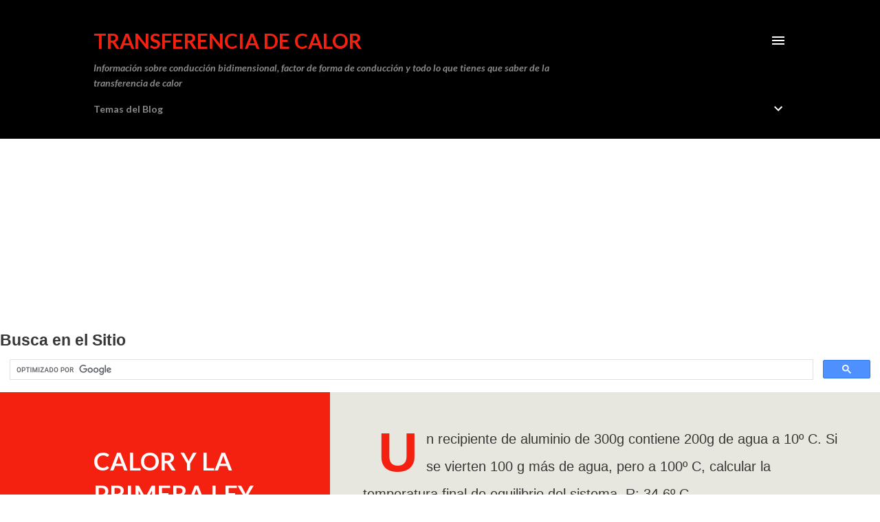

--- FILE ---
content_type: text/html; charset=utf-8
request_url: https://www.google.com/recaptcha/api2/aframe
body_size: 94
content:
<!DOCTYPE HTML><html><head><meta http-equiv="content-type" content="text/html; charset=UTF-8"></head><body><script nonce="ob7hN7OgAt5H2G61oslCLA">/** Anti-fraud and anti-abuse applications only. See google.com/recaptcha */ try{var clients={'sodar':'https://pagead2.googlesyndication.com/pagead/sodar?'};window.addEventListener("message",function(a){try{if(a.source===window.parent){var b=JSON.parse(a.data);var c=clients[b['id']];if(c){var d=document.createElement('img');d.src=c+b['params']+'&rc='+(localStorage.getItem("rc::a")?sessionStorage.getItem("rc::b"):"");window.document.body.appendChild(d);sessionStorage.setItem("rc::e",parseInt(sessionStorage.getItem("rc::e")||0)+1);localStorage.setItem("rc::h",'1769459492707');}}}catch(b){}});window.parent.postMessage("_grecaptcha_ready", "*");}catch(b){}</script></body></html>